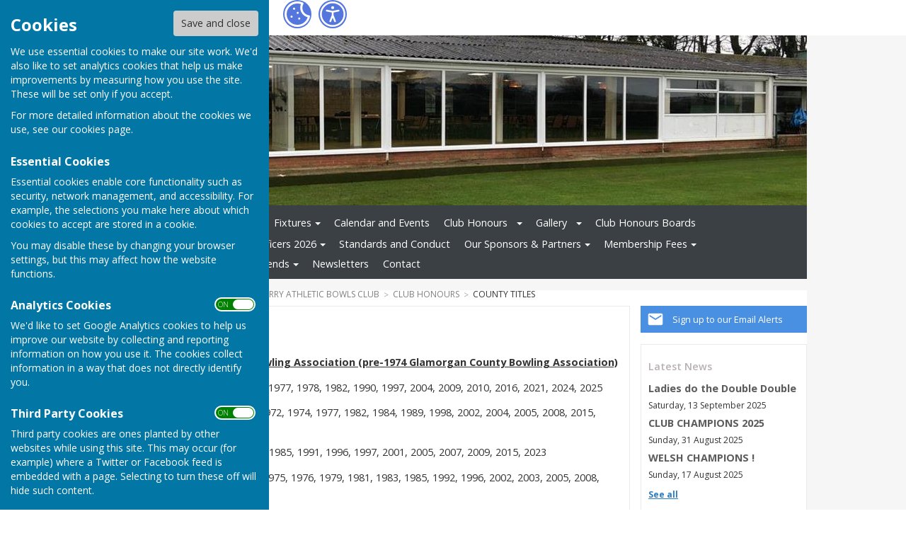

--- FILE ---
content_type: text/html
request_url: https://www.hugofox.com/community/barry-athletic-bowls-club-13102/county-titles/
body_size: 39052
content:
<!DOCTYPE html>
<!--[if IE 8]><html class="no-js lt-ie9" lang="en" > <![endif]-->
<!--[if gt IE 8]><!-->
<html class="no-js" lang="en">
<!--<![endif]-->
<head>
    <!--template-frontend-->
    <meta charset="utf-8">
    <meta http-equiv="X-UA-Compatible" content="IE=edge,chrome=1">
    <title>County Titles - Barry Athletic Bowls Club - Barry Athletic Bowls Club, Barry</title>
    <meta name="description" content="County Titles information for Barry, Vale Of Glamorgan, on the official site for Barry Athletic Bowls Club">
    <meta name="keywords" content="">
    <meta name="viewport" content="width=device-width, initial-scale=1.0">
    	<link rel="canonical" href="http://www.babowls.co.uk/community/barry-athletic-bowls-club-13102/county-titles/">
    <link rel="bookmark" href="/favicon.ico">
    <link rel="shortcut icon" href="/favicon.ico">
    <link rel="stylesheet" href="//fonts.googleapis.com/css?family=Open+Sans:300,400,600,700">
    <link rel="stylesheet" href="/skin_hugofox/css/normalize.min.css" media="all">
    <link rel="stylesheet" href="/skin_hugofox/css/foundation.css" media="all">
    <link rel="stylesheet" href="/skin_hugofox/css/fonts.css" media="all">
    <link rel="stylesheet" href="/skin_hugofox/css/foundation-icons.css" media="all">
    <link rel="stylesheet" href="/scripts/jquery-ui-1.11.1.custom/jquery-ui.min.css">
    <link rel="stylesheet" href="/scripts/fancybox/jquery.fancybox-1.3.4.css">
    <link rel="stylesheet" href="/scripts/lightslider/lightslider.css">
    <link rel="stylesheet" href="/skin_hugofox/css/base.css" media="all">
    <link rel="stylesheet" href="/skin_hugofox/css/common.css" media="all">
    <link rel="stylesheet" href="/skin_hugofox/css/accessibility.css">
    <link rel="stylesheet" href="/skin_hugofox/css/overrides.css" media="all">
    <link rel="stylesheet" href="/skin_hugofox/css/base_community.css?v5" media="all">
<link rel="stylesheet" href="/skin_hugofox/css/customsitesonly.css" media="all">
    <link rel="stylesheet" href="/skin_hugofox/css/stylesheet3.css" media="print">
    <link rel="stylesheet" href="/skin_hugofox/css/cookieSettings.css" media="all">
    
    <script src="/scripts/foundation-5.5.2/vendor/modernizr.js"></script>

    <script src="//ajax.googleapis.com/ajax/libs/jquery/1.11.0/jquery.min.js"></script>
    <link rel="stylesheet" href="/scripts/bxslider/jquery.bxslider.css">


    
    <!--HEADERIMAGECSS--><style>
.header-bg, .header-bg .main-header {
   background-image: url(/getImage.aspx?id=headercrop01065e3b48c84c2c9a3f02a8689cb717&image=1&size=header&site=community);
}
</style>
<!--/HEADERIMAGECSS-->
</head>
<body ng-app="hugofox" class="custom-site"  id="listingDetails">
    
    <!-- start cookie message -->
<div id="slider" class="slide-out">
    <h2 class="cookieheader">Cookies</h2><button id="cookieSave">Save and close</button>
    <p>We use essential cookies to make our site work. We'd also like to set analytics cookies that help us make improvements by measuring how you use the site. These will be set only if you accept.</p>
    <p>For more detailed information about the cookies we use, see our <a href="#">cookies page</a>.</p>
    <h3>Essential Cookies</h3>
    <p>Essential cookies enable core functionality such as security, network management, and accessibility. For example, the selections you make here about which cookies to accept are stored in a cookie. </p>
    <p>You may disable these by changing your browser settings, but this may affect how the website functions.</p>
    <h3>Analytics Cookies</h3>
    <div class="toggleSelect">
        <input type="checkbox" id="cookieSelectAnalytics" class="checkbox" value="y" checked />
        <label for="cookieSelectAnalytics" class="toggle">
            <p>ON &nbsp;&nbsp; OFF</p>
        </label>
    </div>
    <p>We'd like to set Google Analytics cookies to help us improve our website by collecting and reporting information on how you use it. The cookies collect information in a way that does not directly identify you.</p>
    <h3>Third Party Cookies</h3>
    <div class="toggleSelect">
        <input type="checkbox" id="cookieSelectThirdParty" class="checkbox" value="y" checked />
        <label for="cookieSelectThirdParty" class="toggle">
            <p>ON &nbsp;&nbsp; OFF</p>
        </label>
    </div>
    <p>Third party cookies are ones planted by other websites while using this site. This may occur (for example) where a Twitter or Facebook feed is embedded with a page. Selecting to turn these off will hide such content.</p>
    
</div>
<!-- end cookie message -->


    <a tabindex="0" id="skip-to-main-content" href="#main-content-bookmark">Skip to main content</a>
    <div class="off-canvas-wrap" data-offcanvas>
        <div class="inner-wrap">
            <!--HUGOFOXHEADER--><div id="home-bg-wrap">
                <div class="contain-to-grid top-bar-wrapper">
                    <section id="learnmore-login">
                        <nav class="hf-top-bar hide-for-medium-down" data-topbar>
                            <ul class="title-area">
                                <li class="name">
                                    <div class="logo">
                                        <a class="logolink" href="/">Hugo<strong>Fox</strong></a>
                                        <a class="accessibility-button" aria-label="Accessibility Settings" href="/accessibility"></a>
                                        <a href="#" id="toggle" aria-label="Cookie Settings" class="cookie-button"></a>

                                    </div>


                                </li>
                                <li class="toggle-topbar menu-icon"><a href="#" aria-label="Menu Toggle"></a></li>
                            </ul>
                            <section class="hf-top-bar-section">
                                <!-- Right Nav Section -->
                                <ul class="right">
                                    
                                    	<li><a href="/account/signup.asp">Register</a></li>
	<li><a href="/account/login.asp">Login</a></li>

                                </ul>
                            </section>
                            <section class="hf-top-bar-section">
                                <ul id="learnmore-navigation-new">
                                    <li class="nav-home"><a href="/" style="color:#C0D62F;">Home</a></li>
                                    <li class="nav-hub"><a href="/community">Hub</a></li>
                                    <li class="nav-contact"><a href="/contact-us">Contact</a></li>
                                </ul>
                            </section>
                        </nav>
                        <nav class="tab-bar show-for-medium-down">
                            <section class="left tab-bar-section"><div class="logo title"><a class="logolink" href="/">Hugo<strong>Fox</strong></a><a class="accessibility-button" aria-label="Accessibility Settings" href="/accessibility"></a><a href="#" id="toggle2" aria-label="Cookie Settings" class="cookie-button"></a></div></section>
                            <section class="right-small"><a class="right-off-canvas-toggle menu-icon" aria-label="Menu Toggle"><span></span></a></section>
                        </nav>
                        <aside class="right-off-canvas-menu show-for-medium-down">
                            <ul class="off-canvas-list">
                                
                                	<li><a href="/account/signup.asp">Register</a></li>
	<li><a href="/account/login.asp">Login</a></li>

                                <li class="nav-home"><a href="/" style="color:#C0D62F;">Home</a></li>
                                <li class="nav-hub"><a href="/community">Hub</a></li>
                                <li class="nav-contact"><a href="/contact-us">Contact</a></li>

                            </ul>
                        </aside>
                    </section>
                </div><!--/HUGOFOXHEADER-->
                <div class="contain-to-grid"><div class="fixed-custom"><nav class="tab-bar show-for-small"><section class="right tab-bar-section">Barry Athletic Bowls Club</section><div class="AccessibilityCookieButtons"><a href="#" id="toggle2" aria-label="Cookie Settings" class="cookie-button">Cookies</a></div><section class="left-small"><a class="left-off-canvas-toggle menu-icon" aria-label="Menu Toggle" href="#"><svg viewBox="0 0 70 80" width="40" height="40" class="hamburger">  <rect width="50" height="5"></rect>  <rect y="15" width="50" height="5"></rect>  <rect y="30" width="50" height="5"></rect></svg></a></section></nav></div><aside class="left-off-canvas-menu show-for-small"><ul class="off-canvas-list">
<li data-id="46965">
<a tabindex="0" href="/community/barry-athletic-bowls-club-13102/home/">Home</a>
</li>
<li data-id="47072">
<a tabindex="0" href="/community/barry-athletic-bowls-club-13102/club-history1/">Club History</a>

	<ul>
<li data-id="163140">
<a tabindex="0" href="/community/barry-athletic-bowls-club-13102/club-archive-photographs-page-4/">More Recent Photos</a>
</li>
<li data-id="47798">
<a tabindex="0" href="/community/barry-athletic-bowls-club-13102/club-archive-photographs/">Archive Photos 1</a>
</li>
<li data-id="47800">
<a tabindex="0" href="/community/barry-athletic-bowls-club-13102/archive-photographs-page2/">Archive Photos 2</a>
</li>
<li data-id="47809">
<a tabindex="0" href="/community/barry-athletic-bowls-club-13102/club-archive-photographs-page-3/">Archive Photos 3</a>
</li>
	</ul>
</li>
<li data-id="9">
<a tabindex="0" href="/community/barry-athletic-bowls-club-13102/news/">News</a>
</li>
<li data-id="136615">
<a tabindex="0" href="/community/barry-athletic-bowls-club-13102/fixtures/">Fixtures</a>

	<ul>
<li data-id="163286">
<a tabindex="0" href="/community/barry-athletic-bowls-club-13102/its-all-about-the-delivery/">fixtures</a>
</li>
	</ul>
</li>
<li data-id="47070">
<a tabindex="0" href="/community/barry-athletic-bowls-club-13102/calendar-and-events/">Calendar and Events</a>
</li>
<li data-id="47003">
<span tabindex="0">Club Honours</span>

	<ul>
<li data-id="47004">
<a tabindex="0" href="/community/barry-athletic-bowls-club-13102/international-honours/">International Honours</a>
</li>
<li data-id="47006">
<a tabindex="0" href="/community/barry-athletic-bowls-club-13102/junior-internationals/">Junior Internationals</a>
</li>
<li data-id="47007">
<a tabindex="0" href="/community/barry-athletic-bowls-club-13102/world-championships/">World Championships</a>
</li>
<li data-id="47008">
<a tabindex="0" href="/community/barry-athletic-bowls-club-13102/commonwealth-games/">Commonwealth Games</a>
</li>
<li data-id="47103">
<a tabindex="0" href="/community/barry-athletic-bowls-club-13102/british-isles-championships/">British Isles Champ'ships</a>
</li>
<li data-id="47104">
<a tabindex="0" href="/community/barry-athletic-bowls-club-13102/caruthers-shield/">Carruthers Shield</a>
</li>
<li data-id="47578">
<a tabindex="0" href="/community/barry-athletic-bowls-club-13102/national-titles/">National Titles</a>
</li>
<li data-id="47579">
<a tabindex="0" href="/community/barry-athletic-bowls-club-13102/county-titles/" class="active">County Titles</a>
</li>
	</ul>
</li>
<li data-id="46967">
<span tabindex="0">Gallery</span>

	<ul>
<li data-id="47102">
<a tabindex="0" href="/community/barry-athletic-bowls-club-13102/our-clubhouse--green/">Our Clubhouse & Green</a>
</li>
<li data-id="46968">
<a tabindex="0" href="/community/barry-athletic-bowls-club-13102/wales-vs-england-under-18-test-match/">Wales v England Under 18</a>
</li>
<li data-id="46969">
<a tabindex="0" href="/community/barry-athletic-bowls-club-13102/club-finals-day-2016/">2016 Club Finals Day</a>
</li>
<li data-id="46975">
<a tabindex="0" href="/community/barry-athletic-bowls-club-13102/barry-athletic-vs-aberdare-harlequins/">Athletic v Aberdare Harlequins</a>
</li>
<li data-id="47131">
<a tabindex="0" href="/community/barry-athletic-bowls-club-13102/barry-athletic-vs-whitchurch-bc/">Athletic vs Whitchurch</a>
</li>
<li data-id="55158">
<a tabindex="0" href="/community/barry-athletic-bowls-club-13102/2017-opening-day/">2017 Opening Day</a>
</li>
<li data-id="59304">
<a tabindex="0" href="/community/barry-athletic-bowls-club-13102/barry-athletic-vs-ely-valley-pg1-august/">Athletic vs Ely Valley</a>
</li>
<li data-id="69491">
<a tabindex="0" href="/community/barry-athletic-bowls-club-13102/club-competition-finals/">2018 Club Finals Day</a>
</li>
<li data-id="135019">
<a tabindex="0" href="/community/barry-athletic-bowls-club-13102/torquay-tour-2022/">Torquay Tour 2022</a>
</li>
<li data-id="173653">
<a tabindex="0" href="/community/barry-athletic-bowls-club-13102/2024-winners/">2024 Gallery</a>
</li>
<li data-id="173656">
<a tabindex="0" href="/community/barry-athletic-bowls-club-13102/2025-club-finals-day/">2025 Gallery</a>
</li>
	</ul>
</li>
<li data-id="47801">
<a tabindex="0" href="/community/barry-athletic-bowls-club-13102/club-honours-boards/">Club Honours Boards</a>
</li>
<li data-id="46995">
<a tabindex="0" href="/community/barry-athletic-bowls-club-13102/governance-and-by-laws/">Club By-laws Nov 2025</a>
</li>
<li data-id="46966">
<a tabindex="0" href="/community/barry-athletic-bowls-club-13102/club-officers/">Club Officers 2026</a>

	<ul>
<li data-id="47811">
<a tabindex="0" href="/community/barry-athletic-bowls-club-13102/past-officers/">Past Officers</a>
</li>
	</ul>
</li>
<li data-id="48297">
<a tabindex="0" href="/community/barry-athletic-bowls-club-13102/standards-and-conduct/">Standards and Conduct</a>
</li>
<li data-id="46977">
<a tabindex="0" href="/community/barry-athletic-bowls-club-13102/our-sponsors-2016/">Our Sponsors & Partners</a>

	<ul>
<li data-id="49490">
<a tabindex="0" href="/community/barry-athletic-bowls-club-13102/sponsorship-packages-2017/">Sponsorship Packages</a>
</li>
<li data-id="52364">
<a tabindex="0" href="/community/barry-athletic-bowls-club-13102/king-william-iv---the-pride-of-cadoxton/">King William IV</a>
</li>
<li data-id="52408">
<a tabindex="0" href="/community/barry-athletic-bowls-club-13102/masons-self-storage/">Masons Self Storage</a>
</li>
<li data-id="55268">
<a tabindex="0" href="/community/barry-athletic-bowls-club-13102/4-wood-construction/">4 Wood Construction</a>
</li>
<li data-id="59692">
<a tabindex="0" href="/community/barry-athletic-bowls-club-13102/the-ron-thomas-memorial-pairs/">The Ron Thomas Pairs</a>
</li>
	</ul>
</li>
<li data-id="47492">
<a tabindex="0" href="/community/barry-athletic-bowls-club-13102/membership/">Membership Fees</a>

	<ul>
<li data-id="49506">
<a tabindex="0" href="/community/barry-athletic-bowls-club-13102/application-form/">Application form</a>
</li>
	</ul>
</li>
<li data-id="47500">
<a tabindex="0" href="/community/barry-athletic-bowls-club-13102/faqs/">The Game of Bowls</a>

	<ul>
<li data-id="49612">
<a tabindex="0" href="/community/barry-athletic-bowls-club-13102/the-laws-of-the-sport-of-bowls/">The Laws of Bowls</a>
</li>
<li data-id="49611">
<a tabindex="0" href="/community/barry-athletic-bowls-club-13102/frequently-asked-questions1/">Commonly Asked Questions</a>
</li>
	</ul>
</li>
<li data-id="49565">
<a tabindex="0" href="/community/barry-athletic-bowls-club-13102/player-profiles/">Club Legends</a>

	<ul>
<li data-id="49566">
<a tabindex="0" href="/community/barry-athletic-bowls-club-13102/jr-evans/">J.R. Evans</a>
</li>
<li data-id="66664">
<a tabindex="0" href="/community/barry-athletic-bowls-club-13102/gareth-humphreys/">Gareth Humphreys</a>
</li>
<li data-id="67276">
<a tabindex="0" href="/community/barry-athletic-bowls-club-13102/jim-morgan/">Jim Morgan</a>
</li>
	</ul>
</li>
<li data-id="101038">
<a tabindex="0" href="/community/barry-athletic-bowls-club-13102/newsletters1/">Newsletters</a>
</li>

		<li><a tabindex="0" href="/community/barry-athletic-bowls-club-13102/contact/">Contact</a></li>

</ul></aside></div>
                <div class="main-wrapper" ng-controller="PlanningCtrl" data-county-parish-id="0">
                    <!--USERHEADER-->
                    <div class="header-bg">
                        <header class="row main-header">
                            <div class="column">
                                
                                <div class="custom-logo"><a href="/community/barry-athletic-bowls-club-13102/home"><img src="/getImage.aspx?id=logo01065e3b48c84c2c9a3f02a8689cb717&image=1&size=logo&amp;site=community" alt="Barry Athletic Bowls Club Logo"></a></div>
<style>.hf-top-bar-section { display: none; }</style>

                                
                            </div>
                        </header>
                    </div>
                    <div class="row">
                        <div class="website-menu hide-for-small">
		<ul class="pages-menu sub-navigation">
		
<li data-id="46965">
<a tabindex="0" href="/community/barry-athletic-bowls-club-13102/home/">Home</a>
</li>
<li data-id="47072">
<a tabindex="0" href="/community/barry-athletic-bowls-club-13102/club-history1/">Club History</a>

	<ul>
<li data-id="163140">
<a tabindex="0" href="/community/barry-athletic-bowls-club-13102/club-archive-photographs-page-4/">More Recent Photos</a>
</li>
<li data-id="47798">
<a tabindex="0" href="/community/barry-athletic-bowls-club-13102/club-archive-photographs/">Archive Photos 1</a>
</li>
<li data-id="47800">
<a tabindex="0" href="/community/barry-athletic-bowls-club-13102/archive-photographs-page2/">Archive Photos 2</a>
</li>
<li data-id="47809">
<a tabindex="0" href="/community/barry-athletic-bowls-club-13102/club-archive-photographs-page-3/">Archive Photos 3</a>
</li>
	</ul>
</li>
<li data-id="9">
<a tabindex="0" href="/community/barry-athletic-bowls-club-13102/news/">News</a>
</li>
<li data-id="136615">
<a tabindex="0" href="/community/barry-athletic-bowls-club-13102/fixtures/">Fixtures</a>

	<ul>
<li data-id="163286">
<a tabindex="0" href="/community/barry-athletic-bowls-club-13102/its-all-about-the-delivery/">fixtures</a>
</li>
	</ul>
</li>
<li data-id="47070">
<a tabindex="0" href="/community/barry-athletic-bowls-club-13102/calendar-and-events/">Calendar and Events</a>
</li>
<li data-id="47003">
<span tabindex="0">Club Honours</span>

	<ul>
<li data-id="47004">
<a tabindex="0" href="/community/barry-athletic-bowls-club-13102/international-honours/">International Honours</a>
</li>
<li data-id="47006">
<a tabindex="0" href="/community/barry-athletic-bowls-club-13102/junior-internationals/">Junior Internationals</a>
</li>
<li data-id="47007">
<a tabindex="0" href="/community/barry-athletic-bowls-club-13102/world-championships/">World Championships</a>
</li>
<li data-id="47008">
<a tabindex="0" href="/community/barry-athletic-bowls-club-13102/commonwealth-games/">Commonwealth Games</a>
</li>
<li data-id="47103">
<a tabindex="0" href="/community/barry-athletic-bowls-club-13102/british-isles-championships/">British Isles Champ'ships</a>
</li>
<li data-id="47104">
<a tabindex="0" href="/community/barry-athletic-bowls-club-13102/caruthers-shield/">Carruthers Shield</a>
</li>
<li data-id="47578">
<a tabindex="0" href="/community/barry-athletic-bowls-club-13102/national-titles/">National Titles</a>
</li>
<li data-id="47579">
<a tabindex="0" href="/community/barry-athletic-bowls-club-13102/county-titles/" class="active">County Titles</a>
</li>
	</ul>
</li>
<li data-id="46967">
<span tabindex="0">Gallery</span>

	<ul>
<li data-id="47102">
<a tabindex="0" href="/community/barry-athletic-bowls-club-13102/our-clubhouse--green/">Our Clubhouse & Green</a>
</li>
<li data-id="46968">
<a tabindex="0" href="/community/barry-athletic-bowls-club-13102/wales-vs-england-under-18-test-match/">Wales v England Under 18</a>
</li>
<li data-id="46969">
<a tabindex="0" href="/community/barry-athletic-bowls-club-13102/club-finals-day-2016/">2016 Club Finals Day</a>
</li>
<li data-id="46975">
<a tabindex="0" href="/community/barry-athletic-bowls-club-13102/barry-athletic-vs-aberdare-harlequins/">Athletic v Aberdare Harlequins</a>
</li>
<li data-id="47131">
<a tabindex="0" href="/community/barry-athletic-bowls-club-13102/barry-athletic-vs-whitchurch-bc/">Athletic vs Whitchurch</a>
</li>
<li data-id="55158">
<a tabindex="0" href="/community/barry-athletic-bowls-club-13102/2017-opening-day/">2017 Opening Day</a>
</li>
<li data-id="59304">
<a tabindex="0" href="/community/barry-athletic-bowls-club-13102/barry-athletic-vs-ely-valley-pg1-august/">Athletic vs Ely Valley</a>
</li>
<li data-id="69491">
<a tabindex="0" href="/community/barry-athletic-bowls-club-13102/club-competition-finals/">2018 Club Finals Day</a>
</li>
<li data-id="135019">
<a tabindex="0" href="/community/barry-athletic-bowls-club-13102/torquay-tour-2022/">Torquay Tour 2022</a>
</li>
<li data-id="173653">
<a tabindex="0" href="/community/barry-athletic-bowls-club-13102/2024-winners/">2024 Gallery</a>
</li>
<li data-id="173656">
<a tabindex="0" href="/community/barry-athletic-bowls-club-13102/2025-club-finals-day/">2025 Gallery</a>
</li>
	</ul>
</li>
<li data-id="47801">
<a tabindex="0" href="/community/barry-athletic-bowls-club-13102/club-honours-boards/">Club Honours Boards</a>
</li>
<li data-id="46995">
<a tabindex="0" href="/community/barry-athletic-bowls-club-13102/governance-and-by-laws/">Club By-laws Nov 2025</a>
</li>
<li data-id="46966">
<a tabindex="0" href="/community/barry-athletic-bowls-club-13102/club-officers/">Club Officers 2026</a>

	<ul>
<li data-id="47811">
<a tabindex="0" href="/community/barry-athletic-bowls-club-13102/past-officers/">Past Officers</a>
</li>
	</ul>
</li>
<li data-id="48297">
<a tabindex="0" href="/community/barry-athletic-bowls-club-13102/standards-and-conduct/">Standards and Conduct</a>
</li>
<li data-id="46977">
<a tabindex="0" href="/community/barry-athletic-bowls-club-13102/our-sponsors-2016/">Our Sponsors & Partners</a>

	<ul>
<li data-id="49490">
<a tabindex="0" href="/community/barry-athletic-bowls-club-13102/sponsorship-packages-2017/">Sponsorship Packages</a>
</li>
<li data-id="52364">
<a tabindex="0" href="/community/barry-athletic-bowls-club-13102/king-william-iv---the-pride-of-cadoxton/">King William IV</a>
</li>
<li data-id="52408">
<a tabindex="0" href="/community/barry-athletic-bowls-club-13102/masons-self-storage/">Masons Self Storage</a>
</li>
<li data-id="55268">
<a tabindex="0" href="/community/barry-athletic-bowls-club-13102/4-wood-construction/">4 Wood Construction</a>
</li>
<li data-id="59692">
<a tabindex="0" href="/community/barry-athletic-bowls-club-13102/the-ron-thomas-memorial-pairs/">The Ron Thomas Pairs</a>
</li>
	</ul>
</li>
<li data-id="47492">
<a tabindex="0" href="/community/barry-athletic-bowls-club-13102/membership/">Membership Fees</a>

	<ul>
<li data-id="49506">
<a tabindex="0" href="/community/barry-athletic-bowls-club-13102/application-form/">Application form</a>
</li>
	</ul>
</li>
<li data-id="47500">
<a tabindex="0" href="/community/barry-athletic-bowls-club-13102/faqs/">The Game of Bowls</a>

	<ul>
<li data-id="49612">
<a tabindex="0" href="/community/barry-athletic-bowls-club-13102/the-laws-of-the-sport-of-bowls/">The Laws of Bowls</a>
</li>
<li data-id="49611">
<a tabindex="0" href="/community/barry-athletic-bowls-club-13102/frequently-asked-questions1/">Commonly Asked Questions</a>
</li>
	</ul>
</li>
<li data-id="49565">
<a tabindex="0" href="/community/barry-athletic-bowls-club-13102/player-profiles/">Club Legends</a>

	<ul>
<li data-id="49566">
<a tabindex="0" href="/community/barry-athletic-bowls-club-13102/jr-evans/">J.R. Evans</a>
</li>
<li data-id="66664">
<a tabindex="0" href="/community/barry-athletic-bowls-club-13102/gareth-humphreys/">Gareth Humphreys</a>
</li>
<li data-id="67276">
<a tabindex="0" href="/community/barry-athletic-bowls-club-13102/jim-morgan/">Jim Morgan</a>
</li>
	</ul>
</li>
<li data-id="101038">
<a tabindex="0" href="/community/barry-athletic-bowls-club-13102/newsletters1/">Newsletters</a>
</li>

		<li><a tabindex="0" href="/community/barry-athletic-bowls-club-13102/contact/">Contact</a></li>

	</ul>

</div>

                    </div>
                    <!--/USERHEADER-->

                    <div class="contain-to-grid main-container row">
                        <div class="row" id="breadcrumbrow">
                            <div class="column">
                                <ul class="share-btns inline-list">
                                    <li class="text">SHARE</li>
                                    <li><a href="https://www.facebook.com/sharer/sharer.php?u=https://www.hugofox.com/community/barry-athletic-bowls-club-13102/county-titles/" class="facebook" target="_blank">Facebook</a></li>
                                    <li><a href="https://twitter.com/share?via=HugoFoxNews&url=https://www.hugofox.com/community/barry-athletic-bowls-club-13102/county-titles/" class="twitter" data-via="HugoFoxNews" target="_blank">Tweet</a></li>
                                    <li><a href="http://www.linkedin.com/shareArticle?mini=true&url=https://www.hugofox.com/community/barry-athletic-bowls-club-13102/county-titles/" class="linkedin" target="_blank">LinkedIn</a></li>
                                    <li><a href="javascript:emailCurrentPage()" class="mail">Mail</a></li>
                                </ul>
                                <span class="hide-for-small"><ul class="breadcrumbs front" itemtype="http://schema.org/BreadCrumbList">
   <li itemscope itemtype="http://schema.org/ListItem"><a href="/" itemprop="url"><span itemprop="name">HugoFox Home</span></a></li>
    <li itemscope itemtype="http://schema.org/ListItem"><a href="/community/?p=1" itemprop="url"><span itemprop="name">Community</span></a></li>
    <li itemscope itemtype="http://schema.org/ListItem"><a href="/community/barry-athletic-bowls-club-13102/home" itemprop="url"><span itemprop="name">Barry Athletic Bowls Club</span></a></li>
    <li itemscope itemtype="http://schema.org/ListItem"><a href="/community/barry-athletic-bowls-club-13102/club-history--records" itemprop="url"><span itemprop="name">Club Honours</span></a></li>
    <li itemscope itemtype="http://schema.org/ListItem" class="current">County Titles</li>
</ul>
</span>
                            </div>
                        </div>
                        <aside class="sidebar columns medium-3 medium-push-9">
                            <!--LEFTSIDEBARLINKS-->
                            <a href="/community/email-alerts.asp?listing_cusid=13102" class="cta-alerts"><span class="link">Sign up to our Email Alerts</span></a>


                            

                            

                            

                            <div class="side-box latestposts hide-for-small"><p class="header">Latest News </p><p class="title"><a href="/community/barry-athletic-bowls-club-13102/news/ladies-do-the-double-double-83702">Ladies do the Double Double</a></p><p class="date">Saturday, 13 September 2025</p><p class="title"><a href="/community/barry-athletic-bowls-club-13102/news/club-champions-2025-83301">CLUB CHAMPIONS 2025</a></p><p class="date">Sunday, 31 August 2025</p><p class="title"><a href="/community/barry-athletic-bowls-club-13102/news/welsh-champions--82926">WELSH CHAMPIONS !</a></p><p class="date">Sunday, 17 August 2025</p><p class="seeall"><a href="/community/barry-athletic-bowls-club-13102/news/">See all</a></p><hr />
</div>

                            	<form method="post" action="/home/search-handler.asp" class="refine-search search-this-area hide-for-small">
	<input type="hidden" name="LOC_ExactLocation" value="21918">
	<input type="hidden" name="LOC_Location" value="Barry">
	<h3>Search this area&hellip;</h3>
	<p class="FieldWrap">Use this search to view all Events, News, Jobs or Offers in this area.</p>
		<div class="FieldWrap">
		<select name="searchSite" id="searchSite" size="1" class="">
<option value="News">News</option>
<option value="Jobs">Jobs</option>
<option value="Offers">Offers</option>
<option value="Events">Events</option>
<option value="Cars">Cars</option>
<option value="Property">Property</option>
<option value="Business">Business</option>
<option value="Community">Community</option>
</select>
		</div>
		<div class="FieldWrap">
		<select name="miles" id="miles" size="1" class="">
<option value="1">1 miles</option>
<option value="5">5 miles</option>
<option value="10">10 miles</option>
<option value="15">15 miles</option>
<option value="20">20 miles</option>
<option value="25">25 miles</option>
<option value="30">30 miles</option>
<option value="35">35 miles</option>
<option value="40">40 miles</option>
<option value="45">45 miles</option>
<option value="50">50 miles</option>
<option value="60">60 miles</option>
<option value="70">70 miles</option>
<option value="80">80 miles</option>
<option value="90">90 miles</option>
<option value="100">100 miles</option>
</select>
		</div>
		<input type="submit" name="searchArea" value="Search" class="button small tertiary">
	</form>

                            <!--/LEFTSIDEBARLINKS-->
                        </aside>
                        <main class="page-content columns medium-9 medium-pull-3">
                            <span id="main-content-bookmark"></span>
                            <!--USERTITLES-->


<article data-cusid="13102">
	<div class="description">
	<h1>County Titles</h1>
<div class="cms-block cms-text">
	<p><u><strong>Vale of Glamorgan County Bowling Association (pre-1974&nbsp;Glamorgan County Bowling Association)</strong></u></p>

<p><strong>Singles -</strong> 1936, 1967,1974, 1976, 1977, 1978, 1982, 1990, 1997, 2004, 2009, 2010, 2016, 2021, 2024, 2025</p>

<p><strong>Pairs -</strong> 1955, 1961, 1970, 1971, 1972, 1974, 1977, 1982, 1984, 1989, 1998, 2002, 2004, 2005, 2008, 2015, 2017, 2019, 2022, 2025</p>

<p><strong>Triples -</strong> 1974, 1976, 1977,&nbsp;1983, 1985, 1991, 1996, 1997, 2001, 2005, 2007, 2009, 2015, 2023</p>

<p><strong>Fours -</strong> 1958, 1966, 1971, 1974, 1975, 1976, 1979, 1981, 1983, 1985, 1992, 1996, 2002, 2003, 2005, 2008, 2010, 2013</p>

<p><strong>Senior Singles -</strong> 1993, 1994, 1995, 1996, 2001</p>

<p><strong>Senior Pairs - </strong>1993, 1994, 1998</p>

<p><strong>Senior Triples</strong> - 2024, 2025</p>

<p><strong>Under 18 Singles -</strong> 2001, 2002, 2021</p>

<p><strong>Under 25 Singles -</strong> 2002, 2003, 2010, 2021, 2024</p>

<p><strong>Under 35 Singles -</strong> 1984, 1989, 1997, 2011</p>

<p><strong>Two Bowl Singles -</strong> 1926, 1932, 1941, 1977</p>

<p><strong>Club Champions Tournament -</strong> 2004, 2011, 2022</p>

</div>
</div>
</article>
<!--/USERTITLES-->
                        </main>
                        <script>
                            /* This handles the email link on the share icons, top right of page */
                            function reportCurrentPage() {
                                window.location.href = "/home/contact.asp?mode=report&url=" + escape(window.location.href);
                            }
                        </script>

                    </div>

                    <!--FOOTER-->
                    <div class="footer-container" id="footer-container" >
                        <footer class="row">
                            <div class="columns medium-4 small-12">
                                    <ul class="hf-social wrap">
   	<li><a href="/community/barry-athletic-bowls-club-13102/contact/" class="mail">Mail to  Barry Athletic Bowls Club</a></li>
   </ul>

                                <div class="footeraddress">
                                    Barry Athletic Bowls Club<br />Off Paget Road<br /> Barry Island<br /> Barry<br /> Vale Of Glamorgan<br /> CF62 5TQ
                                </div>
                                <div class="privacypolicy">
                                    <a tabindex="0" href="/community/barry-athletic-bowls-club-13102/privacy-policy/">Privacy Policy</a>
                                </div>
                            </div>
                            <div class="columns medium-8 small-12">
                                <div class="footer-info">
                                    <br /><br /><br /><br />
                                    <div class="logo"><a href="/">Hugo<strong>Fox</strong></a></div>
                                    <div class="strapline replaceMayfield">Connecting Communities</div>
                                    <p class="copyright">&copy; Copyright 2026 HugoFox Ltd.</p>
                                </div>
                                <!--REPORTPAGE-->
                                <a href="javascript:reportCurrentPage()" id="naughtybutton" title="Click here to report this page if you feel the content is inappropriate" class="report-link">
                                    <img src="/images/Flag.svg" alt="Flag" />
                                    Report Inappropriate Content
                                </a>
                                <!--/REPORTPAGE-->
                            </div>

                        </footer>
                    </div>
                    <!--/FOOTER-->
                    <div id="alertsContent" style="display: none;"></div>
                    <a class="exit-off-canvas"></a>
                </div>
            </div>
        </div>
    </div>
    <script src="/scripts/cookie-compliance.js"></script>

    <script src="/scripts/jquery-ui-1.11.1.custom/jquery-ui.min.js"></script>
    <script src="/scripts/jquery.ui.touch-punch.min.js"></script>
    <script src="/scripts/foundation-5.5.2/vendor/fastclick.js"></script>
    <script src="/scripts/foundation-5.5.2/foundation.min.js"></script>
    <script src="/scripts/jquery.placeholder.min.js"></script>
    <script src="/scripts/jquery.cookie.js"></script>
    <script src="/scripts/fancybox/jquery.fancybox-1.3.4.pack.js"></script>
    <script src="/scripts/fancybox/jquery.easing-1.3.pack.js"></script>
    <script src="/scripts/imagesloaded.min.js"></script>
    <script src="/scripts/lightslider/js/jquery.lightslider.min.js"></script>
    <script src="/scripts/jquery.doChainedSelects.js"></script>
    <script src="/scripts/mainhandler.js"></script>
    <script src="/scripts/mousetrap/mousetrap.js"></script>
    <script src="/scripts/mousetrap/keyboard-shortcuts.js"></script>
    <script src="/scripts/accessibility.js"></script>
    <script>
        //init Foundation
        $(document).foundation();
    </script>
    <script src="/details/js/hugoabout.js"></script>
    

    <!-- HugoFox PageStats -->
    <script>
        // Initialize an agent at application startup, once per page/app.
        const botdPromise = import('https://openfpcdn.io/botd/v1').then((Botd) => Botd.load())

        // Get detection results when you need them.
        botdPromise
            .then((botd) => botd.detect())
            .then((result) => {
                // Assuming you want to change the text within a span tag with ID "botOrNot"
                if (result.bot === false) {
                    // Conditionally display the image when result.bot is false
                    const imageElement = document.createElement('img');
                    imageElement.src = '/pageviewlog.asp';
                    imageElement.style.position = 'absolute';
                    imageElement.style.left = '-9999px'; // Position the image outside the visible area
                    imageElement.style.width = '1px'; // Make the image size as small as possible
                    imageElement.style.height = '1px';
                    imageElement.style.overflow = 'hidden'; // Ensure no overflow is visible
                    imageElement.style.border = 'none'; // Remove any default border
                    document.body.appendChild(imageElement);
                }
            })
            .catch((error) => console.error(error));
    </script>
    <!-- END HugoFox PageStats -->

    <!-- Start of LiveChat (www.livechat.com) code -->
    <script>
        window.__lc = window.__lc || {};
        window.__lc.license = 16589712;
        ; (function (n, t, c) { function i(n) { return e._h ? e._h.apply(null, n) : e._q.push(n) } var e = { _q: [], _h: null, _v: "2.0", on: function () { i(["on", c.call(arguments)]) }, once: function () { i(["once", c.call(arguments)]) }, off: function () { i(["off", c.call(arguments)]) }, get: function () { if (!e._h) throw new Error("[LiveChatWidget] You can't use getters before load."); return i(["get", c.call(arguments)]) }, call: function () { i(["call", c.call(arguments)]) }, init: function () { var n = t.createElement("script"); n.async = !0, n.type = "text/javascript", n.src = "https://cdn.livechatinc.com/tracking.js", t.head.appendChild(n) } }; !n.__lc.asyncInit && e.init(), n.LiveChatWidget = n.LiveChatWidget || e }(window, document, [].slice))
    </script>
    <noscript><a href="https://www.livechat.com/chat-with/16589712/" rel="nofollow">Chat with us</a>, powered by <a href="https://www.livechat.com/?welcome" rel="noopener nofollow" target="_blank">LiveChat</a></noscript>
    <!-- End of LiveChat code -->

<script src="https://maps.googleapis.com/maps/api/js?key=AIzaSyAL6co9kgcxoI6akO2EW6M8Q4aTrghdKuY&libraries=geometry"></script>
<script src="/scripts/maps.infobox.packed.js"></script>
<script src="/scripts/bxslider/jquery.bxslider.min.js"></script>
<script src="/scripts/gallery_init.js"></script>
<script src="/scripts/fine-uploader/fileuploader.js"></script>
<script src="/scripts/foundation-5.5.2/foundation/responsive-tables.min.js"></script>
<script src="/scripts/jquery.tablesorter.min.js"></script>
<script src="/scripts/dragscroll.min.js"></script>
<script src="/scripts/content-blocks.js"></script>
<script src="/scripts/preview.js"></script>
<script src="/scripts/sticky-scroll/sticky-scroll.js"></script>
<script>
	coords.lat = 51.40353;
	coords.lng = -3.27268;
	var preview_key = '',
       page_id = 0,
       cusid = 13102,
       cus_url = '/community/barry-athletic-bowls-club-13102',
       use_skin = '',
	    map_address = 'Off Paget Road, Barry Island, Barry, Vale Of Glamorgan, CF62 5TQ';
   var CMS = {
       settings: {
           basePath: "https://www.hugofox.com",
           attachmentPath: "//cms.hugofox.com//resources/attachs/"
       }
   };
</script>
</body>
</html>


--- FILE ---
content_type: text/css
request_url: https://www.hugofox.com/skin_hugofox/css/base_community.css?v5
body_size: 2629
content:
/*****************************************************
* Charity stylesheet
* Cactusoft Ltd - www.cactusoft.com
* Copyright © 1998 - 2009. All rights reserved.
* Build date: 16 Oct 2009 | Dean Carslake
*****************************************************/

/* Results table header */
#thTitle {width: 80%;}

.extraCols #thTitle {width: 65%;}

.jobDesc {
	clear: both;
	padding: 0;
	margin: 0;
}

/** Tabbed content side menu **/
.side-menu {
	margin: 1.5em 0;
}
.side-menu-header {
	font-weight: normal;
	font-size: 2em;
	margin-top: .8em;
}
.side-menu-list {
	margin: 1em 0;
	font-weight: bold;
}
.side-menu-list > li {
	margin: 1em 0;
}

.side-menu-list a {
	color: #666;
}
.side-menu-list .active, .side-menu-list a:hover {
	color: #829700;
}

/*** New Gallery ***/
#new-gallery ul {
	margin: 0 0 20px;
}
#new-gallery .thumb {
	float: left;
	margin: 3px;
	width: 90px;
	height: 60px;
	overflow: hidden;
	border: solid 1px #F1F1F1;
	filter: alpha(opacity=90);
	filter: progid:DXImageTransform.Microsoft.Alpha(opacity=90);
	opacity: .9;
}
#new-gallery .thumb a, #new-gallery .thumb a img {
	display: block;
	margin: 0 auto;
}
#new-gallery .thumb:hover, #new-gallery .active {
	filter: alpha(opacity=100);
	filter: progid:DXImageTransform.Microsoft.Alpha(opacity=100);
	opacity: 1;
	border: solid 1px #829700;
}
#new-gallery .main-image {
	width: 400px;
	height: 280px;
	overflow: hidden;
	margin-right: 20px;
	float: left;
	border: none;
}
#new-gallery .main-image:hover {
	border: none;
}
#new-gallery .main-image img {
	display: block;
	margin: 0 auto;
}

.gallery-location {
	float: left;
	font-size: 1em;
	padding: 8px 0 12px 23px;
	background: url(/images/icon-location.gif) no-repeat left top;
}

.new-heading {
	font-size: 1.6em;
	color: #555;
}

/* file download block */
.dl-link a { display: block; padding: 5px 10px 10px 42px; border-top: solid 1px #ddd; margin: 0 10px 0 0; }
.dl-link .dl-link-name { line-height: 1.4em; padding: 0 0 0 0; display: block; font-size: 1.0em; color: #222; font-weight: bold; }
.dl-link.txt a { background: url(../templateimages/uploaded_txt.gif) no-repeat 0 8px; }
.dl-link.pdf a { background: url(../templateimages/uploaded_pdf.gif) no-repeat 0 8px; }
.dl-link.doc a,
.dl-link.docx a { background: url(../templateimages/uploaded_doc.gif) no-repeat 0 8px; }
.dl-link.pps a,
.dl-link.ppsx a { background: url(../templateimages/uploaded_pps.gif) no-repeat 0 8px; }
.dl-link a:hover { background-color: #f7f7f7; }
.dl-link .dl-link-originalfilename { line-height: 1.1em; padding: 0 0 0 0; display: block; font-size: 0.85em; color: #777; font-weight: normal; }
.dl-link .dl-link-filesize { line-height: 1.1em; padding: 0 0 0 0; display: block; font-size: 0.85em; color: #490; font-weight: normal; }

--- FILE ---
content_type: application/javascript; charset=UTF-8
request_url: https://api.livechatinc.com/v3.6/customer/action/get_dynamic_configuration?x-region=&license_id=16589712&client_id=c5e4f61e1a6c3b1521b541bc5c5a2ac5&url=https%3A%2F%2Fwww.hugofox.com%2Fcommunity%2Fbarry-athletic-bowls-club-13102%2Fcounty-titles%2F&channel_type=code&jsonp=__mk3erua9s1
body_size: 16
content:
__mk3erua9s1({"error":{"type":"license_not_found","message":"License not found"}});